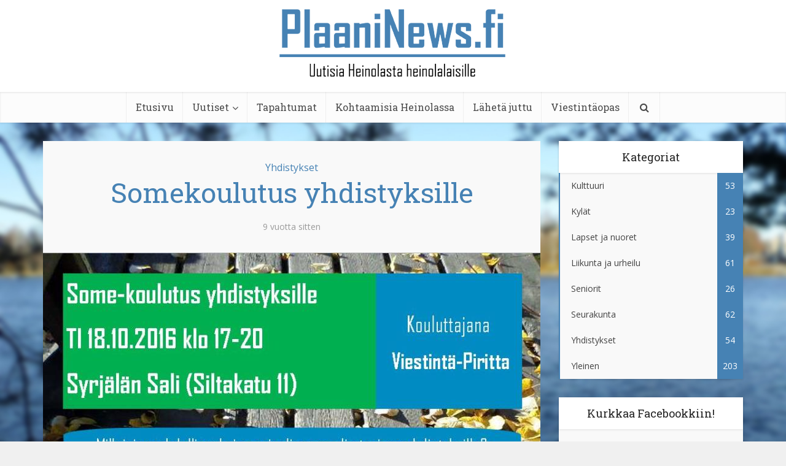

--- FILE ---
content_type: text/html; charset=UTF-8
request_url: https://plaaninews.fi/2016/09/21/somekoulutus-yhdistyksille/
body_size: 40295
content:

<!DOCTYPE html>
<!--[if IE 8]><html class="ie8"><![endif]-->
<!--[if IE 9]><html class="ie9"><![endif]-->
<!--[if gt IE 8]><!--> <html lang="fi"> <!--<![endif]-->

<head>

<meta http-equiv="Content-Type" content="text/html; charset=UTF-8" />
<meta name="viewport" content="user-scalable=yes, width=device-width, initial-scale=1.0, maximum-scale=1">

<!--[if lt IE 9]>
	<script src="https://plaaninews.fi/wp-content/themes/voice/js/html5.js"></script>
<![endif]-->

<title>Somekoulutus yhdistyksille &#8211; Kohtaamisia Heinolassa</title>
<meta name='robots' content='max-image-preview:large' />
<link rel='dns-prefetch' href='//fonts.googleapis.com' />
<link rel="alternate" type="application/rss+xml" title="Kohtaamisia Heinolassa &raquo; syöte" href="https://plaaninews.fi/feed/" />
<link rel="alternate" type="application/rss+xml" title="Kohtaamisia Heinolassa &raquo; kommenttien syöte" href="https://plaaninews.fi/comments/feed/" />
<script type="text/javascript">
window._wpemojiSettings = {"baseUrl":"https:\/\/s.w.org\/images\/core\/emoji\/14.0.0\/72x72\/","ext":".png","svgUrl":"https:\/\/s.w.org\/images\/core\/emoji\/14.0.0\/svg\/","svgExt":".svg","source":{"concatemoji":"https:\/\/plaaninews.fi\/wp-includes\/js\/wp-emoji-release.min.js?ver=6.2.8"}};
/*! This file is auto-generated */
!function(e,a,t){var n,r,o,i=a.createElement("canvas"),p=i.getContext&&i.getContext("2d");function s(e,t){p.clearRect(0,0,i.width,i.height),p.fillText(e,0,0);e=i.toDataURL();return p.clearRect(0,0,i.width,i.height),p.fillText(t,0,0),e===i.toDataURL()}function c(e){var t=a.createElement("script");t.src=e,t.defer=t.type="text/javascript",a.getElementsByTagName("head")[0].appendChild(t)}for(o=Array("flag","emoji"),t.supports={everything:!0,everythingExceptFlag:!0},r=0;r<o.length;r++)t.supports[o[r]]=function(e){if(p&&p.fillText)switch(p.textBaseline="top",p.font="600 32px Arial",e){case"flag":return s("\ud83c\udff3\ufe0f\u200d\u26a7\ufe0f","\ud83c\udff3\ufe0f\u200b\u26a7\ufe0f")?!1:!s("\ud83c\uddfa\ud83c\uddf3","\ud83c\uddfa\u200b\ud83c\uddf3")&&!s("\ud83c\udff4\udb40\udc67\udb40\udc62\udb40\udc65\udb40\udc6e\udb40\udc67\udb40\udc7f","\ud83c\udff4\u200b\udb40\udc67\u200b\udb40\udc62\u200b\udb40\udc65\u200b\udb40\udc6e\u200b\udb40\udc67\u200b\udb40\udc7f");case"emoji":return!s("\ud83e\udef1\ud83c\udffb\u200d\ud83e\udef2\ud83c\udfff","\ud83e\udef1\ud83c\udffb\u200b\ud83e\udef2\ud83c\udfff")}return!1}(o[r]),t.supports.everything=t.supports.everything&&t.supports[o[r]],"flag"!==o[r]&&(t.supports.everythingExceptFlag=t.supports.everythingExceptFlag&&t.supports[o[r]]);t.supports.everythingExceptFlag=t.supports.everythingExceptFlag&&!t.supports.flag,t.DOMReady=!1,t.readyCallback=function(){t.DOMReady=!0},t.supports.everything||(n=function(){t.readyCallback()},a.addEventListener?(a.addEventListener("DOMContentLoaded",n,!1),e.addEventListener("load",n,!1)):(e.attachEvent("onload",n),a.attachEvent("onreadystatechange",function(){"complete"===a.readyState&&t.readyCallback()})),(e=t.source||{}).concatemoji?c(e.concatemoji):e.wpemoji&&e.twemoji&&(c(e.twemoji),c(e.wpemoji)))}(window,document,window._wpemojiSettings);
</script>
<style type="text/css">
img.wp-smiley,
img.emoji {
	display: inline !important;
	border: none !important;
	box-shadow: none !important;
	height: 1em !important;
	width: 1em !important;
	margin: 0 0.07em !important;
	vertical-align: -0.1em !important;
	background: none !important;
	padding: 0 !important;
}
</style>
	<link rel='stylesheet' id='wp-block-library-css' href='https://plaaninews.fi/wp-includes/css/dist/block-library/style.min.css?ver=6.2.8' type='text/css' media='all' />
<link rel='stylesheet' id='classic-theme-styles-css' href='https://plaaninews.fi/wp-includes/css/classic-themes.min.css?ver=6.2.8' type='text/css' media='all' />
<style id='global-styles-inline-css' type='text/css'>
body{--wp--preset--color--black: #000000;--wp--preset--color--cyan-bluish-gray: #abb8c3;--wp--preset--color--white: #ffffff;--wp--preset--color--pale-pink: #f78da7;--wp--preset--color--vivid-red: #cf2e2e;--wp--preset--color--luminous-vivid-orange: #ff6900;--wp--preset--color--luminous-vivid-amber: #fcb900;--wp--preset--color--light-green-cyan: #7bdcb5;--wp--preset--color--vivid-green-cyan: #00d084;--wp--preset--color--pale-cyan-blue: #8ed1fc;--wp--preset--color--vivid-cyan-blue: #0693e3;--wp--preset--color--vivid-purple: #9b51e0;--wp--preset--gradient--vivid-cyan-blue-to-vivid-purple: linear-gradient(135deg,rgba(6,147,227,1) 0%,rgb(155,81,224) 100%);--wp--preset--gradient--light-green-cyan-to-vivid-green-cyan: linear-gradient(135deg,rgb(122,220,180) 0%,rgb(0,208,130) 100%);--wp--preset--gradient--luminous-vivid-amber-to-luminous-vivid-orange: linear-gradient(135deg,rgba(252,185,0,1) 0%,rgba(255,105,0,1) 100%);--wp--preset--gradient--luminous-vivid-orange-to-vivid-red: linear-gradient(135deg,rgba(255,105,0,1) 0%,rgb(207,46,46) 100%);--wp--preset--gradient--very-light-gray-to-cyan-bluish-gray: linear-gradient(135deg,rgb(238,238,238) 0%,rgb(169,184,195) 100%);--wp--preset--gradient--cool-to-warm-spectrum: linear-gradient(135deg,rgb(74,234,220) 0%,rgb(151,120,209) 20%,rgb(207,42,186) 40%,rgb(238,44,130) 60%,rgb(251,105,98) 80%,rgb(254,248,76) 100%);--wp--preset--gradient--blush-light-purple: linear-gradient(135deg,rgb(255,206,236) 0%,rgb(152,150,240) 100%);--wp--preset--gradient--blush-bordeaux: linear-gradient(135deg,rgb(254,205,165) 0%,rgb(254,45,45) 50%,rgb(107,0,62) 100%);--wp--preset--gradient--luminous-dusk: linear-gradient(135deg,rgb(255,203,112) 0%,rgb(199,81,192) 50%,rgb(65,88,208) 100%);--wp--preset--gradient--pale-ocean: linear-gradient(135deg,rgb(255,245,203) 0%,rgb(182,227,212) 50%,rgb(51,167,181) 100%);--wp--preset--gradient--electric-grass: linear-gradient(135deg,rgb(202,248,128) 0%,rgb(113,206,126) 100%);--wp--preset--gradient--midnight: linear-gradient(135deg,rgb(2,3,129) 0%,rgb(40,116,252) 100%);--wp--preset--duotone--dark-grayscale: url('#wp-duotone-dark-grayscale');--wp--preset--duotone--grayscale: url('#wp-duotone-grayscale');--wp--preset--duotone--purple-yellow: url('#wp-duotone-purple-yellow');--wp--preset--duotone--blue-red: url('#wp-duotone-blue-red');--wp--preset--duotone--midnight: url('#wp-duotone-midnight');--wp--preset--duotone--magenta-yellow: url('#wp-duotone-magenta-yellow');--wp--preset--duotone--purple-green: url('#wp-duotone-purple-green');--wp--preset--duotone--blue-orange: url('#wp-duotone-blue-orange');--wp--preset--font-size--small: 13px;--wp--preset--font-size--medium: 20px;--wp--preset--font-size--large: 36px;--wp--preset--font-size--x-large: 42px;--wp--preset--spacing--20: 0.44rem;--wp--preset--spacing--30: 0.67rem;--wp--preset--spacing--40: 1rem;--wp--preset--spacing--50: 1.5rem;--wp--preset--spacing--60: 2.25rem;--wp--preset--spacing--70: 3.38rem;--wp--preset--spacing--80: 5.06rem;--wp--preset--shadow--natural: 6px 6px 9px rgba(0, 0, 0, 0.2);--wp--preset--shadow--deep: 12px 12px 50px rgba(0, 0, 0, 0.4);--wp--preset--shadow--sharp: 6px 6px 0px rgba(0, 0, 0, 0.2);--wp--preset--shadow--outlined: 6px 6px 0px -3px rgba(255, 255, 255, 1), 6px 6px rgba(0, 0, 0, 1);--wp--preset--shadow--crisp: 6px 6px 0px rgba(0, 0, 0, 1);}:where(.is-layout-flex){gap: 0.5em;}body .is-layout-flow > .alignleft{float: left;margin-inline-start: 0;margin-inline-end: 2em;}body .is-layout-flow > .alignright{float: right;margin-inline-start: 2em;margin-inline-end: 0;}body .is-layout-flow > .aligncenter{margin-left: auto !important;margin-right: auto !important;}body .is-layout-constrained > .alignleft{float: left;margin-inline-start: 0;margin-inline-end: 2em;}body .is-layout-constrained > .alignright{float: right;margin-inline-start: 2em;margin-inline-end: 0;}body .is-layout-constrained > .aligncenter{margin-left: auto !important;margin-right: auto !important;}body .is-layout-constrained > :where(:not(.alignleft):not(.alignright):not(.alignfull)){max-width: var(--wp--style--global--content-size);margin-left: auto !important;margin-right: auto !important;}body .is-layout-constrained > .alignwide{max-width: var(--wp--style--global--wide-size);}body .is-layout-flex{display: flex;}body .is-layout-flex{flex-wrap: wrap;align-items: center;}body .is-layout-flex > *{margin: 0;}:where(.wp-block-columns.is-layout-flex){gap: 2em;}.has-black-color{color: var(--wp--preset--color--black) !important;}.has-cyan-bluish-gray-color{color: var(--wp--preset--color--cyan-bluish-gray) !important;}.has-white-color{color: var(--wp--preset--color--white) !important;}.has-pale-pink-color{color: var(--wp--preset--color--pale-pink) !important;}.has-vivid-red-color{color: var(--wp--preset--color--vivid-red) !important;}.has-luminous-vivid-orange-color{color: var(--wp--preset--color--luminous-vivid-orange) !important;}.has-luminous-vivid-amber-color{color: var(--wp--preset--color--luminous-vivid-amber) !important;}.has-light-green-cyan-color{color: var(--wp--preset--color--light-green-cyan) !important;}.has-vivid-green-cyan-color{color: var(--wp--preset--color--vivid-green-cyan) !important;}.has-pale-cyan-blue-color{color: var(--wp--preset--color--pale-cyan-blue) !important;}.has-vivid-cyan-blue-color{color: var(--wp--preset--color--vivid-cyan-blue) !important;}.has-vivid-purple-color{color: var(--wp--preset--color--vivid-purple) !important;}.has-black-background-color{background-color: var(--wp--preset--color--black) !important;}.has-cyan-bluish-gray-background-color{background-color: var(--wp--preset--color--cyan-bluish-gray) !important;}.has-white-background-color{background-color: var(--wp--preset--color--white) !important;}.has-pale-pink-background-color{background-color: var(--wp--preset--color--pale-pink) !important;}.has-vivid-red-background-color{background-color: var(--wp--preset--color--vivid-red) !important;}.has-luminous-vivid-orange-background-color{background-color: var(--wp--preset--color--luminous-vivid-orange) !important;}.has-luminous-vivid-amber-background-color{background-color: var(--wp--preset--color--luminous-vivid-amber) !important;}.has-light-green-cyan-background-color{background-color: var(--wp--preset--color--light-green-cyan) !important;}.has-vivid-green-cyan-background-color{background-color: var(--wp--preset--color--vivid-green-cyan) !important;}.has-pale-cyan-blue-background-color{background-color: var(--wp--preset--color--pale-cyan-blue) !important;}.has-vivid-cyan-blue-background-color{background-color: var(--wp--preset--color--vivid-cyan-blue) !important;}.has-vivid-purple-background-color{background-color: var(--wp--preset--color--vivid-purple) !important;}.has-black-border-color{border-color: var(--wp--preset--color--black) !important;}.has-cyan-bluish-gray-border-color{border-color: var(--wp--preset--color--cyan-bluish-gray) !important;}.has-white-border-color{border-color: var(--wp--preset--color--white) !important;}.has-pale-pink-border-color{border-color: var(--wp--preset--color--pale-pink) !important;}.has-vivid-red-border-color{border-color: var(--wp--preset--color--vivid-red) !important;}.has-luminous-vivid-orange-border-color{border-color: var(--wp--preset--color--luminous-vivid-orange) !important;}.has-luminous-vivid-amber-border-color{border-color: var(--wp--preset--color--luminous-vivid-amber) !important;}.has-light-green-cyan-border-color{border-color: var(--wp--preset--color--light-green-cyan) !important;}.has-vivid-green-cyan-border-color{border-color: var(--wp--preset--color--vivid-green-cyan) !important;}.has-pale-cyan-blue-border-color{border-color: var(--wp--preset--color--pale-cyan-blue) !important;}.has-vivid-cyan-blue-border-color{border-color: var(--wp--preset--color--vivid-cyan-blue) !important;}.has-vivid-purple-border-color{border-color: var(--wp--preset--color--vivid-purple) !important;}.has-vivid-cyan-blue-to-vivid-purple-gradient-background{background: var(--wp--preset--gradient--vivid-cyan-blue-to-vivid-purple) !important;}.has-light-green-cyan-to-vivid-green-cyan-gradient-background{background: var(--wp--preset--gradient--light-green-cyan-to-vivid-green-cyan) !important;}.has-luminous-vivid-amber-to-luminous-vivid-orange-gradient-background{background: var(--wp--preset--gradient--luminous-vivid-amber-to-luminous-vivid-orange) !important;}.has-luminous-vivid-orange-to-vivid-red-gradient-background{background: var(--wp--preset--gradient--luminous-vivid-orange-to-vivid-red) !important;}.has-very-light-gray-to-cyan-bluish-gray-gradient-background{background: var(--wp--preset--gradient--very-light-gray-to-cyan-bluish-gray) !important;}.has-cool-to-warm-spectrum-gradient-background{background: var(--wp--preset--gradient--cool-to-warm-spectrum) !important;}.has-blush-light-purple-gradient-background{background: var(--wp--preset--gradient--blush-light-purple) !important;}.has-blush-bordeaux-gradient-background{background: var(--wp--preset--gradient--blush-bordeaux) !important;}.has-luminous-dusk-gradient-background{background: var(--wp--preset--gradient--luminous-dusk) !important;}.has-pale-ocean-gradient-background{background: var(--wp--preset--gradient--pale-ocean) !important;}.has-electric-grass-gradient-background{background: var(--wp--preset--gradient--electric-grass) !important;}.has-midnight-gradient-background{background: var(--wp--preset--gradient--midnight) !important;}.has-small-font-size{font-size: var(--wp--preset--font-size--small) !important;}.has-medium-font-size{font-size: var(--wp--preset--font-size--medium) !important;}.has-large-font-size{font-size: var(--wp--preset--font-size--large) !important;}.has-x-large-font-size{font-size: var(--wp--preset--font-size--x-large) !important;}
.wp-block-navigation a:where(:not(.wp-element-button)){color: inherit;}
:where(.wp-block-columns.is-layout-flex){gap: 2em;}
.wp-block-pullquote{font-size: 1.5em;line-height: 1.6;}
</style>
<link rel='stylesheet' id='vce_font_0-css' href='https://fonts.googleapis.com/css?family=Open+Sans%3A400&#038;subset=latin%2Clatin-ext&#038;ver=2.0' type='text/css' media='screen' />
<link rel='stylesheet' id='vce_font_1-css' href='https://fonts.googleapis.com/css?family=Roboto+Slab%3A400&#038;subset=latin%2Clatin-ext&#038;ver=2.0' type='text/css' media='screen' />
<link rel='stylesheet' id='vce_style-css' href='https://plaaninews.fi/wp-content/themes/voice/css/min.css?ver=2.0' type='text/css' media='screen, print' />
<style id='vce_style-inline-css' type='text/css'>
body {background-color:#f0f0f0;background-size:cover;background-attachment:fixed;background-image:url('http://plaaninews.fi/wp-content/uploads/2016/03/Maisema222.jpg');}body,.mks_author_widget h3,.site-description,.meta-category a,textarea {font-family: 'Open Sans';font-weight: 400;}h1,h2,h3,h4,h5,h6,blockquote,.vce-post-link,.site-title,.site-title a,.main-box-title,.comment-reply-title,.entry-title a,.vce-single .entry-headline p,.vce-prev-next-link,.author-title,.mks_pullquote,.widget_rss ul li .rsswidget,#bbpress-forums .bbp-forum-title,#bbpress-forums .bbp-topic-permalink {font-family: 'Roboto Slab';font-weight: 400;}.main-navigation a,.sidr a{font-family: 'Roboto Slab';font-weight: 400;}.vce-single .entry-content,.vce-single .entry-headline,.vce-single .entry-footer{width: 600px;}.vce-lay-a .lay-a-content{width: 600px;max-width: 600px;}.vce-page .entry-content,.vce-page .entry-title-page {width: 600px;}.vce-sid-none .vce-single .entry-content,.vce-sid-none .vce-single .entry-headline,.vce-sid-none .vce-single .entry-footer {width: 600px;}.vce-sid-none .vce-page .entry-content,.vce-sid-none .vce-page .entry-title-page,.error404 .entry-content {width: 600px;max-width: 600px;}body, button, input, select, textarea{color: #444444;}h1,h2,h3,h4,h5,h6,.entry-title a,.prev-next-nav a,#bbpress-forums .bbp-forum-title, #bbpress-forums .bbp-topic-permalink,.woocommerce ul.products li.product .price .amount{color: #4682b4;}a,.entry-title a:hover,.vce-prev-next-link:hover,.vce-author-links a:hover,.required,.error404 h4,.prev-next-nav a:hover,#bbpress-forums .bbp-forum-title:hover, #bbpress-forums .bbp-topic-permalink:hover,.woocommerce ul.products li.product h3:hover,.woocommerce ul.products li.product h3:hover mark,.main-box-title a:hover{color: #4682b4;}.vce-square,.vce-main-content .mejs-controls .mejs-time-rail .mejs-time-current,button,input[type="button"],input[type="reset"],input[type="submit"],.vce-button,.pagination-wapper a,#vce-pagination .next.page-numbers,#vce-pagination .prev.page-numbers,#vce-pagination .page-numbers,#vce-pagination .page-numbers.current,.vce-link-pages a,#vce-pagination a,.vce-load-more a,.vce-slider-pagination .owl-nav > div,.vce-mega-menu-posts-wrap .owl-nav > div,.comment-reply-link:hover,.vce-featured-section a,.vce-lay-g .vce-featured-info .meta-category a,.vce-404-menu a,.vce-post.sticky .meta-image:before,#vce-pagination .page-numbers:hover,#bbpress-forums .bbp-pagination .current,#bbpress-forums .bbp-pagination a:hover,.woocommerce #respond input#submit,.woocommerce a.button,.woocommerce button.button,.woocommerce input.button,.woocommerce ul.products li.product .added_to_cart,.woocommerce #respond input#submit:hover,.woocommerce a.button:hover,.woocommerce button.button:hover,.woocommerce input.button:hover,.woocommerce ul.products li.product .added_to_cart:hover,.woocommerce #respond input#submit.alt,.woocommerce a.button.alt,.woocommerce button.button.alt,.woocommerce input.button.alt,.woocommerce #respond input#submit.alt:hover, .woocommerce a.button.alt:hover, .woocommerce button.button.alt:hover, .woocommerce input.button.alt:hover,.woocommerce span.onsale,.woocommerce .widget_price_filter .ui-slider .ui-slider-range,.woocommerce .widget_price_filter .ui-slider .ui-slider-handle,.comments-holder .navigation .page-numbers.current,.vce-lay-a .vce-read-more:hover,.vce-lay-c .vce-read-more:hover{background-color: #4682b4;}#vce-pagination .page-numbers,.comments-holder .navigation .page-numbers{background: transparent;color: #4682b4;border: 1px solid #4682b4;}.comments-holder .navigation .page-numbers:hover{background: #4682b4;border: 1px solid #4682b4;}.bbp-pagination-links a{background: transparent;color: #4682b4;border: 1px solid #4682b4 !important;}#vce-pagination .page-numbers.current,.bbp-pagination-links span.current,.comments-holder .navigation .page-numbers.current{border: 1px solid #4682b4;}.widget_categories .cat-item:before,.widget_categories .cat-item .count{background: #4682b4;}.comment-reply-link,.vce-lay-a .vce-read-more,.vce-lay-c .vce-read-more{border: 1px solid #4682b4;}.entry-meta div,.entry-meta div a,.comment-metadata a,.meta-category span,.meta-author-wrapped,.wp-caption .wp-caption-text,.widget_rss .rss-date,.sidebar cite,.site-footer cite,.sidebar .vce-post-list .entry-meta div,.sidebar .vce-post-list .entry-meta div a,.sidebar .vce-post-list .fn,.sidebar .vce-post-list .fn a,.site-footer .vce-post-list .entry-meta div,.site-footer .vce-post-list .entry-meta div a,.site-footer .vce-post-list .fn,.site-footer .vce-post-list .fn a,#bbpress-forums .bbp-topic-started-by,#bbpress-forums .bbp-topic-started-in,#bbpress-forums .bbp-forum-info .bbp-forum-content,#bbpress-forums p.bbp-topic-meta,span.bbp-admin-links a,.bbp-reply-post-date,#bbpress-forums li.bbp-header,#bbpress-forums li.bbp-footer,.woocommerce .woocommerce-result-count,.woocommerce .product_meta{color: #9b9b9b;}.main-box-title, .comment-reply-title, .main-box-head{background: #ffffff;color: #4682b4;}.main-box-title a{color: #4682b4;}.sidebar .widget .widget-title a{color: #4682b4;}.main-box,.comment-respond,.prev-next-nav{background: #f9f9f9;}.vce-post,ul.comment-list > li.comment,.main-box-single,.ie8 .vce-single,#disqus_thread,.vce-author-card,.vce-author-card .vce-content-outside,.mks-bredcrumbs-container,ul.comment-list > li.pingback{background: #ffffff;}.mks_tabs.horizontal .mks_tab_nav_item.active{border-bottom: 1px solid #ffffff;}.mks_tabs.horizontal .mks_tab_item,.mks_tabs.vertical .mks_tab_nav_item.active,.mks_tabs.horizontal .mks_tab_nav_item.active{background: #ffffff;}.mks_tabs.vertical .mks_tab_nav_item.active{border-right: 1px solid #ffffff;}#vce-pagination,.vce-slider-pagination .owl-controls,.vce-content-outside,.comments-holder .navigation{background: #f3f3f3;}.sidebar .widget-title{background: #ffffff;color: #232323;}.sidebar .widget{background: #f9f9f9;}.sidebar .widget,.sidebar .widget li a,.sidebar .mks_author_widget h3 a,.sidebar .mks_author_widget h3,.sidebar .vce-search-form .vce-search-input,.sidebar .vce-search-form .vce-search-input:focus{color: #444444;}.sidebar .widget li a:hover,.sidebar .widget a,.widget_nav_menu li.menu-item-has-children:hover:after,.widget_pages li.page_item_has_children:hover:after{color: #4682b4;}.sidebar .tagcloud a {border: 1px solid #4682b4;}.sidebar .mks_author_link,.sidebar .tagcloud a:hover,.sidebar .mks_themeforest_widget .more,.sidebar button,.sidebar input[type="button"],.sidebar input[type="reset"],.sidebar input[type="submit"],.sidebar .vce-button,.sidebar .bbp_widget_login .button{background-color: #4682b4;}.sidebar .mks_author_widget .mks_autor_link_wrap,.sidebar .mks_themeforest_widget .mks_read_more{background: #f3f3f3;}.sidebar #wp-calendar caption,.sidebar .recentcomments,.sidebar .post-date,.sidebar #wp-calendar tbody{color: rgba(68,68,68,0.7);}.site-footer{background: #203b52;}.site-footer .widget-title{color: #ffffff;}.site-footer,.site-footer .widget,.site-footer .widget li a,.site-footer .mks_author_widget h3 a,.site-footer .mks_author_widget h3,.site-footer .vce-search-form .vce-search-input,.site-footer .vce-search-form .vce-search-input:focus{color: #f9f9f9;}.site-footer .widget li a:hover,.site-footer .widget a,.site-info a{color: #203b52;}.site-footer .tagcloud a {border: 1px solid #203b52;}.site-footer .mks_author_link,.site-footer .mks_themeforest_widget .more,.site-footer button,.site-footer input[type="button"],.site-footer input[type="reset"],.site-footer input[type="submit"],.site-footer .vce-button,.site-footer .tagcloud a:hover{background-color: #203b52;}.site-footer #wp-calendar caption,.site-footer .recentcomments,.site-footer .post-date,.site-footer #wp-calendar tbody,.site-footer .site-info{color: rgba(249,249,249,0.7);}.top-header,.top-nav-menu li .sub-menu{background: #3a3a3a;}.top-header,.top-header a{color: #ffffff;}.top-header .vce-search-form .vce-search-input,.top-header .vce-search-input:focus,.top-header .vce-search-submit{color: #ffffff;}.top-header .vce-search-form .vce-search-input::-webkit-input-placeholder { color: #ffffff;}.top-header .vce-search-form .vce-search-input:-moz-placeholder { color: #ffffff;}.top-header .vce-search-form .vce-search-input::-moz-placeholder { color: #ffffff;}.top-header .vce-search-form .vce-search-input:-ms-input-placeholder { color: #ffffff;}.header-1-wrapper{height: 150px;padding-top: 15px;}.header-2-wrapper,.header-3-wrapper{height: 150px;}.header-2-wrapper .site-branding,.header-3-wrapper .site-branding{top: 15px;left: 0px;}.site-title a, .site-title a:hover{color: #232323;}.site-description{color: #aaaaaa;}.main-header{background-color: #ffffff;}.header-bottom-wrapper{background: #fcfcfc;}.vce-header-ads{margin: 30px 0;}.header-3-wrapper .nav-menu > li > a{padding: 65px 15px;}.header-sticky,.sidr{background: rgba(252,252,252,0.95);}.ie8 .header-sticky{background: #ffffff;}.main-navigation a,.nav-menu .vce-mega-menu > .sub-menu > li > a,.sidr li a,.vce-menu-parent{color: #4a4a4a;}.nav-menu > li:hover > a,.nav-menu > .current_page_item > a,.nav-menu > .current-menu-item > a,.nav-menu > .current-menu-ancestor > a,.main-navigation a.vce-item-selected,.main-navigation ul ul li:hover > a,.nav-menu ul .current-menu-item a,.nav-menu ul .current_page_item a,.vce-menu-parent:hover,.sidr li a:hover,.main-navigation li.current-menu-item.fa:before{color: #4682b4;}.nav-menu > li:hover > a,.nav-menu > .current_page_item > a,.nav-menu > .current-menu-item > a,.nav-menu > .current-menu-ancestor > a,.main-navigation a.vce-item-selected,.main-navigation ul ul,.header-sticky .nav-menu > .current_page_item:hover > a,.header-sticky .nav-menu > .current-menu-item:hover > a,.header-sticky .nav-menu > .current-menu-ancestor:hover > a,.header-sticky .main-navigation a.vce-item-selected:hover{background-color: #ffffff;}.search-header-wrap ul{border-top: 2px solid #4682b4;}.vce-border-top .main-box-title{border-top: 2px solid #4682b4;}.tagcloud a:hover,.sidebar .widget .mks_author_link,.sidebar .widget.mks_themeforest_widget .more,.site-footer .widget .mks_author_link,.site-footer .widget.mks_themeforest_widget .more,.vce-lay-g .entry-meta div,.vce-lay-g .fn,.vce-lay-g .fn a{color: #FFF;}.vce-featured-header .vce-featured-header-background{opacity: 0.5}.vce-featured-grid .vce-featured-header-background,.vce-post-big .vce-post-img:after,.vce-post-slider .vce-post-img:after{opacity: 0.5}.vce-featured-grid .owl-item:hover .vce-grid-text .vce-featured-header-background,.vce-post-big li:hover .vce-post-img:after,.vce-post-slider li:hover .vce-post-img:after {opacity: 0.8}#back-top {background: #323232}.meta-image:hover a img,.vce-lay-h .img-wrap:hover .meta-image > img,.img-wrp:hover img,.vce-gallery-big:hover img,.vce-gallery .gallery-item:hover img,.vce_posts_widget .vce-post-big li:hover img,.vce-featured-grid .owl-item:hover img,.vce-post-img:hover img,.mega-menu-img:hover img{-webkit-transform: scale(1.1);-moz-transform: scale(1.1);-o-transform: scale(1.1);-ms-transform: scale(1.1);transform: scale(1.1);}
</style>
<link rel='stylesheet' id='vce_child_load_scripts-css' href='https://plaaninews.fi/wp-content/themes/voice-child/style.css?ver=2.0' type='text/css' media='screen' />
<script type='text/javascript' src='https://plaaninews.fi/wp-includes/js/jquery/jquery.min.js?ver=3.6.4' id='jquery-core-js'></script>
<script type='text/javascript' src='https://plaaninews.fi/wp-includes/js/jquery/jquery-migrate.min.js?ver=3.4.0' id='jquery-migrate-js'></script>
<link rel="https://api.w.org/" href="https://plaaninews.fi/wp-json/" /><link rel="alternate" type="application/json" href="https://plaaninews.fi/wp-json/wp/v2/posts/1924" /><link rel="EditURI" type="application/rsd+xml" title="RSD" href="https://plaaninews.fi/xmlrpc.php?rsd" />
<link rel="wlwmanifest" type="application/wlwmanifest+xml" href="https://plaaninews.fi/wp-includes/wlwmanifest.xml" />
<meta name="generator" content="WordPress 6.2.8" />
<link rel="canonical" href="https://plaaninews.fi/2016/09/21/somekoulutus-yhdistyksille/" />
<link rel='shortlink' href='https://plaaninews.fi/?p=1924' />
<link rel="alternate" type="application/json+oembed" href="https://plaaninews.fi/wp-json/oembed/1.0/embed?url=https%3A%2F%2Fplaaninews.fi%2F2016%2F09%2F21%2Fsomekoulutus-yhdistyksille%2F" />
<link rel="alternate" type="text/xml+oembed" href="https://plaaninews.fi/wp-json/oembed/1.0/embed?url=https%3A%2F%2Fplaaninews.fi%2F2016%2F09%2F21%2Fsomekoulutus-yhdistyksille%2F&#038;format=xml" />
<style type="text/css">.recentcomments a{display:inline !important;padding:0 !important;margin:0 !important;}</style><link rel="shortcut icon" href="http://plaaninews.fi/wp-content/uploads/2016/04/PlaaniNews-favicon.png" type="image/x-icon" /><style type="text/css">#tribe-events .tribe-events-button { display: none; } .tribe-events-list .tribe-events-event-image { display: none; } .tribe-events-list .type-tribe_events { border-bottom: none; } .tribe-event-title a { color: #4682b4 !important; } .single-tribe_events #tribe-events-header { display: none; } .tribe-events-schedule { margin-top: 0px; margin-bottom: 40px; } .tribe-event-date-start { color: #000; } /*Etusivun boxin muotoilu uudelleen*/ .main-box-inside { padding: 0 !important; } .main-box { background: none; box-shadow: none; } .main-box-single { background: #f9f9f9 !important; } /*Kategoriasivun listauksen koot*/ .main-box-title { margin-bottom: 20px; } .vce-lay-b { width: 100%; }</style></head>

<body class="post-template-default single single-post postid-1924 single-format-standard chrome vce-sid-right">

<div id="vce-main">

<header id="header" class="main-header">
<div class="container header-1-wrapper header-main-area">	
		<div class="vce-res-nav">
	<a class="vce-responsive-nav" href="#sidr-main"><i class="fa fa-bars"></i></a>
</div>
<div class="site-branding">
		
	
	<span class="site-title">
		<a href="https://plaaninews.fi/" title="Kohtaamisia Heinolassa" class="has-logo"><img src="http://plaaninews.fi/wp-content/uploads/2016/03/weblogo.png" alt="Kohtaamisia Heinolassa" /></a>
	</span>

	

</div></div>

<div class="header-bottom-wrapper">
	<div class="container">
		<nav id="site-navigation" class="main-navigation" role="navigation">
	<ul id="vce_main_navigation_menu" class="nav-menu"><li id="menu-item-452" class="menu-item menu-item-type-post_type menu-item-object-page menu-item-home menu-item-452"><a href="https://plaaninews.fi/">Etusivu</a><li id="menu-item-453" class="menu-item menu-item-type-custom menu-item-object-custom menu-item-has-children menu-item-453"><a href="#">Uutiset</a>
<ul class="sub-menu">
	<li id="menu-item-461" class="menu-item menu-item-type-taxonomy menu-item-object-category menu-item-461 vce-cat-40"><a href="https://plaaninews.fi/category/kulttuuri/">Kulttuuri</a>	<li id="menu-item-460" class="menu-item menu-item-type-taxonomy menu-item-object-category menu-item-460 vce-cat-1"><a href="https://plaaninews.fi/category/yleinen/">Yleinen</a>	<li id="menu-item-459" class="menu-item menu-item-type-taxonomy menu-item-object-category menu-item-459 vce-cat-6"><a href="https://plaaninews.fi/category/seurakunta/">Seurakunta</a>	<li id="menu-item-458" class="menu-item menu-item-type-taxonomy menu-item-object-category menu-item-458 vce-cat-3"><a href="https://plaaninews.fi/category/kylat/">Kylät</a>	<li id="menu-item-457" class="menu-item menu-item-type-taxonomy menu-item-object-category menu-item-457 vce-cat-4"><a href="https://plaaninews.fi/category/seniorit/">Seniorit</a>	<li id="menu-item-456" class="menu-item menu-item-type-taxonomy menu-item-object-category menu-item-456 vce-cat-7"><a href="https://plaaninews.fi/category/liikuntajaurheilu/">Liikunta ja urheilu</a>	<li id="menu-item-455" class="menu-item menu-item-type-taxonomy menu-item-object-category menu-item-455 vce-cat-5"><a href="https://plaaninews.fi/category/lapsetjanuoret/">Lapset ja nuoret</a>	<li id="menu-item-454" class="menu-item menu-item-type-taxonomy menu-item-object-category current-post-ancestor current-menu-parent current-post-parent menu-item-454 vce-cat-2"><a href="https://plaaninews.fi/category/yhdistykset/">Yhdistykset</a></ul>
<li id="menu-item-463" class="menu-item menu-item-type-custom menu-item-object-custom menu-item-463"><a href="http://plaaninews.fi/tapahtumat/lista">Tapahtumat</a><li id="menu-item-462" class="menu-item menu-item-type-post_type menu-item-object-page menu-item-462"><a href="https://plaaninews.fi/plaaninews/">Kohtaamisia Heinolassa</a><li id="menu-item-464" class="menu-item menu-item-type-post_type menu-item-object-page menu-item-464"><a href="https://plaaninews.fi/lahetajuttu/">Lähetä juttu</a><li id="menu-item-3134" class="menu-item menu-item-type-post_type menu-item-object-page menu-item-3134"><a href="https://plaaninews.fi/viestintaopas/">Viestintäopas</a><li class="search-header-wrap"><a class="search_header" href="javascript:void(0)"><i class="fa fa-search"></i></a><ul class="search-header-form-ul"><li><form class="search-header-form" action="https://plaaninews.fi/" method="get">
		<input name="s" class="search-input" size="20" type="text" value="Kirjoita hakusanasi tähän" onfocus="(this.value == 'Kirjoita hakusanasi tähän') && (this.value = '')" onblur="(this.value == '') && (this.value = 'Kirjoita hakusanasi tähän')" placeholder="Kirjoita hakusanasi tähän" />
		</form></li></ul></li></ul></nav>	</div>
</div></header>

<div id="main-wrapper">




<div id="content" class="container site-content">

				
	<div id="primary" class="vce-main-content">

		<main id="main" class="main-box main-box-single">

		
			<article id="post-1924" class="vce-single post-1924 post type-post status-publish format-standard has-post-thumbnail hentry category-yhdistykset">

			<header class="entry-header">
							<span class="meta-category"><a href="https://plaaninews.fi/category/yhdistykset/" class="category-2">Yhdistykset</a></span>
			
			<h1 class="entry-title">Somekoulutus yhdistyksille</h1>
			<div class="entry-meta"><div class="meta-item date"><span class="updated">9 vuotta sitten</span></div></div>
		</header>
	
	
					
			 	
			 	<div class="meta-image">
					<img width="810" height="422" src="https://plaaninews.fi/wp-content/uploads/2016/09/Somekoulutus-810x422.jpg" class="attachment-vce-lay-a size-vce-lay-a wp-post-image" alt="" decoding="async" srcset="https://plaaninews.fi/wp-content/uploads/2016/09/Somekoulutus.jpg 810w, https://plaaninews.fi/wp-content/uploads/2016/09/Somekoulutus-300x156.jpg 300w, https://plaaninews.fi/wp-content/uploads/2016/09/Somekoulutus-768x400.jpg 768w, https://plaaninews.fi/wp-content/uploads/2016/09/Somekoulutus-375x195.jpg 375w" sizes="(max-width: 810px) 100vw, 810px" />
									</div>

				
					
	    
		
	<div class="entry-content">
		<p>PlaaniNews-hanke järjestää yhdistyksille maksuttoman sosiaalisen median koulutuksen ti 18.10.2016 klo 16.45-19.45. Koulutuksessa käsitellään mm. seuraavia asioita:</p>
<ul>
<li>Millaisia mahdollisuuksia sosiaalinen media tarjoaa yhdistyksille?</li>
<li>Millaista sisältöä sosiaalisessa mediassa kannattaa tuottaa?</li>
<li>Mitä hyötyä yhdistykselle on olla läsnä sosiaalisessa mediassa?</li>
</ul>
<p>Kouluttajana toimii Viestintä-Pirittana tunnettu Piritta Seppälä. Lisätietoja kouluttajasta: <a href="http://www.viestintapiritta.fi/" target="_blank">viestintapiritta.fi</a>.</p>
<p>Ilmoittautumiset koulutukseen: Jussi Varjo, puh. 044 797 2468 / jussi.varjo(at)jyrankola.fi. Koulutus järjestetään Syrjälän salissa, Siltakatu 11.</p>
<p>Tervetuloa!</p>
	</div>

	
			<footer class="entry-footer">
			<div class="meta-tags">
							</div>
		</footer>
	
		  	
	<div class="vce-share-bar">
		<ul class="vce-share-items">
			<li><a class="fa fa-facebook" href="javascript:void(0);" data-url="http://www.facebook.com/sharer/sharer.php?u=https://plaaninews.fi/2016/09/21/somekoulutus-yhdistyksille/&amp;t=Somekoulutus yhdistyksille"></a></li><li><a class="fa fa-twitter" href="javascript:void(0);" data-url="http://twitter.com/intent/tweet?url=https://plaaninews.fi/2016/09/21/somekoulutus-yhdistyksille/&amp;text=Somekoulutus yhdistyksille"></a></li><li><a class="fa fa-google-plus" href="javascript:void(0);" data-url="https://plus.google.com/share?url=https://plaaninews.fi/2016/09/21/somekoulutus-yhdistyksille/"></a></li><li><a class="fa fa-pinterest" href="javascript:void(0);" data-url="http://pinterest.com/pin/create/button/?url=https://plaaninews.fi/2016/09/21/somekoulutus-yhdistyksille/&amp;media=https://plaaninews.fi/wp-content/uploads/2016/09/Somekoulutus.jpg&amp;description=Somekoulutus yhdistyksille"></a></li><li><a class="fa fa-linkedin" href="javascript:void(0);" data-url="http://www.linkedin.com/shareArticle?mini=true&amp;url=https://plaaninews.fi/2016/09/21/somekoulutus-yhdistyksille/&amp;title=Somekoulutus yhdistyksille"></a></li>		</ul>
	</div>
	
	 
</article>
		
		
		</main>

		
		
		
		

	</div>

		<aside id="sidebar" class="sidebar right">
		<div id="categories-3" class="widget widget_categories"><h4 class="widget-title">Kategoriat</h4>
			<ul>
					<li class="cat-item cat-item-40"><a href="https://plaaninews.fi/category/kulttuuri/"><span class="category-text">Kulttuuri</span><span class="count"><span class="count-hidden">53</span></span></a>
</li>
	<li class="cat-item cat-item-3"><a href="https://plaaninews.fi/category/kylat/"><span class="category-text">Kylät</span><span class="count"><span class="count-hidden">23</span></span></a>
</li>
	<li class="cat-item cat-item-5"><a href="https://plaaninews.fi/category/lapsetjanuoret/"><span class="category-text">Lapset ja nuoret</span><span class="count"><span class="count-hidden">39</span></span></a>
</li>
	<li class="cat-item cat-item-7"><a href="https://plaaninews.fi/category/liikuntajaurheilu/"><span class="category-text">Liikunta ja urheilu</span><span class="count"><span class="count-hidden">61</span></span></a>
</li>
	<li class="cat-item cat-item-4"><a href="https://plaaninews.fi/category/seniorit/"><span class="category-text">Seniorit</span><span class="count"><span class="count-hidden">26</span></span></a>
</li>
	<li class="cat-item cat-item-6"><a href="https://plaaninews.fi/category/seurakunta/"><span class="category-text">Seurakunta</span><span class="count"><span class="count-hidden">62</span></span></a>
</li>
	<li class="cat-item cat-item-2"><a href="https://plaaninews.fi/category/yhdistykset/"><span class="category-text">Yhdistykset</span><span class="count"><span class="count-hidden">54</span></span></a>
</li>
	<li class="cat-item cat-item-1"><a href="https://plaaninews.fi/category/yleinen/"><span class="category-text">Yleinen</span><span class="count"><span class="count-hidden">203</span></span></a>
</li>
			</ul>

			</div><div id="text-4" class="widget widget_text"><h4 class="widget-title">Kurkkaa Facebookkiin!</h4>			<div class="textwidget"><div class="fb-page" data-href="https://www.facebook.com/plaaninews"  data-tabs="timeline" data-small-header="false" data-adapt-container-width="true" data-hide-cover="false" data-show-facepile="true"  data-show-posts="false"><div class="fb-xfbml-parse-ignore"><blockquote cite="https://www.facebook.com/plaaninews"><a href="https://www.facebook.com/plaaninews">PlaaniNews</a></blockquote></div></div></div>
		</div>	</aside>

</div>



	<footer id="footer" class="site-footer">

				<div class="container">
			<div class="container-fix">
										<div class="bit-3">
					<div id="text-2" class="widget widget_text">			<div class="textwidget"></div>
		</div>				</div>
							<div class="bit-23">
					<div id="text-3" class="widget widget_text">			<div class="textwidget"><style>
.bottomi > * {
  vertical-align: bottom;
}

.bottomi > img {
margin-right: 17px;
}
</style>   

<div class="bottomi">
<img src="http://plaaninews.fi/wp-content/uploads/2016/04/jyrankolan_setlementti.png" alt="Jyränkölän Setlementti" width="200">

<img src="http://plaaninews.fi/wp-content/uploads/2016/04/leader-logo.png" alt="Leader" width="100" height="100">

<img src="
http://plaaninews.fi/wp-content/uploads/2016/06/eu-lippu2.png" alt="EU-lippu">
    </div></div>
		</div>				</div>
						</div>
		</div>
		
		

	</footer>


</div>
</div>

<!--LISÄTÄÄN MAHDOLLISUUS  LADATA MONTA KUVAA LOMAKKEEN KAUTTA!-->
<script type="text/javascript">
  jQuery(document).ready(function($){

    //hide all inputs except the first one
    $('p.hide_this').not(':eq(0)').hide();

    //functionality for add-file link
    $('a.add_file').on('click', function(e){
      //show by click the first one from hidden inputs
      $('p.hide_this:not(:visible):first').show('slow');
      e.preventDefault();
    });

    //functionality for del-file link
    $('a.del_file').on('click', function(e){
      //var init
      var input_parent = $(this).parent();
      var input_wrap = input_parent.find('span');
      //reset field value
      input_wrap.html(input_wrap.html());
      //hide by click
      input_parent.hide('slow');
      e.preventDefault();
    });
  });
</script>
<!--//LISÄTÄÄN MAHDOLLISUUS  LADATA MONTA KUVAA LOMAKKEEN KAUTTA!-->

<a href="javascript:void(0)" id="back-top"><i class="fa fa-angle-up"></i></a>

<script type='text/javascript' id='vce_custom-js-extra'>
/* <![CDATA[ */
var vce_js_settings = {"sticky_header":"1","sticky_header_offset":"700","sticky_header_logo":"","logo_retina":"http:\/\/plaaninews.fi\/wp-content\/uploads\/2016\/03\/weblogo.png","logo_mobile":"http:\/\/plaaninews.fi\/wp-content\/uploads\/2016\/03\/weblogo.png","rtl_mode":"0","ajax_url":"https:\/\/plaaninews.fi\/wp-admin\/admin-ajax.php","ajax_mega_menu":"1","mega_menu_slider":"","mega_menu_subcats":"","lay_fa_grid_center":"","full_slider_autoplay":"","grid_slider_autoplay":"","fa_big_opacity":{"1":"0.5","2":"0.7"}};
/* ]]> */
</script>
<script type='text/javascript' src='https://plaaninews.fi/wp-content/themes/voice/js/min.js?ver=2.0' id='vce_custom-js'></script>

</body>
</html>